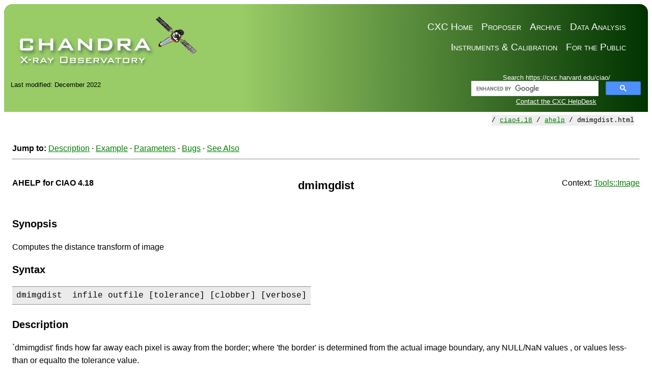

--- FILE ---
content_type: text/html
request_url: https://asc.harvard.edu/ciao/ahelp/dmimgdist.html
body_size: 73353
content:
<!DOCTYPE html>
<html lang="en-US">
<head>
<meta http-equiv="Content-Type" content="text/html; charset=UTF-8">
<title>Ahelp: dmimgdist - CIAO 4.18</title>
<link rel="canonical" href="https://cxc.cfa.harvard.edu/ciao/ahelp/dmimgdist.html">
<link rel="stylesheet" title="Default stylesheet for CIAO-related pages" href="/ciao4.18/ciao.css">
<link rel="stylesheet" title="Default stylesheet for CIAO-related pages" media="print" href="/ciao4.18/ciao.print.css">
<style>
/* highlight only the link to this page in the navbar */
.navbar a[href='dmimgdist.html'] {
  background: #CCCCCC;
}
</style>
<link rel="icon" href="/ciao4.18/favicon.ico">
<meta name="title" content="Ahelp: dmimgdist - CIAO 4.18">
<meta name="creator" content="SAO-HEA">
<meta name="date" content="2025-12-16">
<meta name="subject" content="The CIAO software package for analyzing data from X-ray telescopes, including the Chandra X-ray telescope.">
<meta name="description" content="The CIAO software package for analyzing data from X-ray telescopes, including the Chandra X-ray telescope.">
<meta name="keywords" content="SI,Smithsonian,Smithsonian Institute">
<meta name="keywords" content="CfA,SAO,Harvard-Smithsonian,Center for Astrophysics">
<meta name="keywords" content="HEA,HEAD,High Energy Astrophysics Division">
<style>html { display: none; }</style>
<script>
if (self == top) {
  document.documentElement.style.display = 'block';
} else {
  top.location = self.location;
}
</script>
</head>
<body class="withnavbar">

<!-- THIS FILE IS CREATED AUTOMATICALLY - DO NOT EDIT MANUALLY -->
<!-- SEE: /data/da/Docs/ciaoweb/ciao418/ahelp/dmimgdist.xml -->

<header><nav>
<!-- START OF SmartSource Data Collector TAG -->
<!-- Copyright (c) 1996-2013 Webtrends Inc.  All rights reserved. -->
<!-- Version: 9.4.0 -->
<!-- Tag Builder Version: 4.1  -->
<!-- Created: 5/31/2013 5:43:55 PM -->
<script src="/scripts/webtrends.js" type="text/javascript"></script>
<!-- ----------------------------------------------------------------------------------- -->
<!-- Warning: The two script blocks below must remain inline. Moving them to an external -->
<!-- JavaScript include file can cause serious problems with cross-domain tracking.      -->
<!-- ----------------------------------------------------------------------------------- -->
<script type="text/javascript">
//<![CDATA[
var _tag=new WebTrends();
_tag.dcsGetId();
//]]>
</script>
<script type="text/javascript">
//<![CDATA[
_tag.dcsCustom=function(){
// Add custom parameters here.
//_tag.DCSext.param_name=param_value;
}
_tag.dcsCollect();
//]]>
</script>
<noscript>
<div><img alt="DCSIMG" id="DCSIMG" width="1" height="1" src="//logs1.smithsonian.museum/dcscdsyh8bdzpxna72mrneyep_4s6j/njs.gif?dcsuri=/nojavascript&amp;WT.js=No&amp;WT.tv=9.4.0&amp;dcssip=www.cxc.cfa.harvard.edu"/></div>
</noscript>
<!-- END OF SmartSource Data Collector TAG -->

<div id="cxcheader">
	
  <div id="cxcheaderleft">
       <a href="/index.html"> <img style="min-width: 100%" id="spacecraft"
	src="/incl/withoutrays.png" alt="Chandra X-Ray Observatory
	(CXC)"></a>
  </div>
  <div id="cxcheaderright">
	  <ul>
   	      <li><a href="/ciao/">Data Analysis</a></li>   
	      <li><a  href="/cda/">Archive</a></li>          
	      <li><a  href="/proposer/">Proposer</a></li>    
	      <li><a href="/index.html">CXC Home</a></li>  
	  </ul>              

	  <ul>
               <li><a href="https://chandra.harvard.edu/">For the Public</a></li>
	       <li><a href="/cal/">Instruments & Calibration</a></li>
	  </ul>        

  </div>
</div>



</nav><div class="topbarcontainer">
<div class="topbar">
<div class="searchbar">
<script>
  (function() {
    var cx = '010635440115680569175:1jclp6ypaz8';
    var gcse = document.createElement('script');
    gcse.type = 'text/javascript';
    gcse.async = true;
    gcse.src = (document.location.protocol == 'https:' ? 'https:' : 'http:') +
        '//www.google.com/cse/cse.js?cx=' + cx;
    var s = document.getElementsByTagName('script')[0];
    s.parentNode.insertBefore(gcse, s);
  })();
</script>

<span class="searchbar">
  Search https://cxc.harvard.edu/ciao/
</span>
<div class="gcse-searchbox-only"></div>
<span class="searchbar">
  <a href="/help">Contact the CXC HelpDesk</a>
</span>

</div>

</div>
<div class="topbar">
<div class="lastmodbar">Last modified: December 2022</div>
<br class="hideme"><div class="urlbar">URL: https://cxc.cfa.harvard.edu/ciao/ahelp/dmimgdist.html</div>
</div>
</div></header><main id="content"><div class="breadcrumbs breadcrumbs-top">/ <a href='../'>ciao4.18</a> / <a href='.'>ahelp</a> / dmimgdist.html</div>
<div class="wrap">
<div class="noprint">
<div class="jumpto">
<strong>Jump to:</strong> <a title="Jump to the description" href="#description">Description</a> · <a title="Jump to the Example section" href="#examples">Example</a> · <a title="Jump to the parameter description" href="#ptable">Parameters</a> · <a title="Jump to the Bugs section" href="#bugs">Bugs</a> · <a title="Jump to the 'See Also' section" href="#seealso">See Also</a>
</div>
<hr>
<br>
</div>
<div class="ahelpheader">
<div class="firstcol"><strong>AHELP for CIAO 4.18</strong></div>
<div class="centercol"><h1 class="ahelp">dmimgdist</h1></div>
<div class="lastcol">
	Context: <a title="Jump to context list of Ahelp pages" href="index_context.html#Tools::Image">Tools::Image</a>
</div>
</div>
<br><h2 id="synopsis">Synopsis</h2>
<p>
   Computes the distance transform of image
   </p>
<div class="ahelpsyntax">
<h2 id="syntax">Syntax</h2>
<pre class="highlight">
dmimgdist  infile outfile [tolerance] [clobber] [verbose]</pre>
</div>
<h2 id="description">Description</h2>
      <p>
         `dmimgdist' finds how far away each pixel is away from the border; where
        'the border' is determined from the actual image boundary, any
        NULL/NaN values , or values less-than or equalto the tolerance value.
      </p>
   <hr class="midsep">
<h2 id="examples">Example</h2>
<div class="ahelpsyntax"><pre class="highlight">
dmimgdist img.fits dist.fits tol=0</pre></div>
            <p>
                  computes the distance from the edge of the image, any null/nan
                  pixels, and pixels below or equal to 0.
            </p>
         <hr class="midsep">
<h2 id="ptable">Parameters</h2>
<table class="ciaotable">
<thead><tr>
<th>name</th>
<th>type</th>
<th>ftype</th>
<th>def</th>
<th>min</th>
<th>max</th>
<th>reqd</th>
</tr></thead>
<tbody>
<tr>
<td><a title="Jump to parameter description" href="#plist.infile">infile</a></td>
<td>file</td>
<td>input</td>
<td> </td>
<td> </td>
<td> </td>
<td>yes</td>
</tr>
<tr>
<td><a title="Jump to parameter description" href="#plist.outfile">outfile</a></td>
<td>file</td>
<td>output</td>
<td> </td>
<td> </td>
<td> </td>
<td>yes</td>
</tr>
<tr>
<td><a title="Jump to parameter description" href="#plist.tolerance">tolerance</a></td>
<td>real</td>
<td> </td>
<td> </td>
<td> </td>
<td> </td>
<td> </td>
</tr>
<tr>
<td><a title="Jump to parameter description" href="#plist.clobber">clobber</a></td>
<td>boolean</td>
<td> </td>
<td>no</td>
<td> </td>
<td> </td>
<td> </td>
</tr>
<tr>
<td><a title="Jump to parameter description" href="#plist.verbose">verbose</a></td>
<td>integer</td>
<td> </td>
<td>0</td>
<td>0</td>
<td>5</td>
<td> </td>
</tr>
</tbody>
</table>
<br><h2 id="plist">Detailed Parameter Descriptions</h2>
<h4 id="plist.infile">Parameter=infile<span class="plist"> (file required filetype=input)</span>
</h4>
<p class="ahelpsynopsis"><em>
Input image
         </em></p>
<h4 id="plist.outfile">Parameter=outfile<span class="plist"> (file required filetype=output)</span>
</h4>
<p class="ahelpsynopsis"><em>
Output image
         </em></p>
            <p>
The image represents the distance to the edge
            </p>
         <h4 id="plist.tolerance">Parameter=tolerance<span class="plist"> (real)</span>
</h4>
<p class="ahelpsynopsis"><em>
  Value below which to consider background
         </em></p>
            <p>
   the distance to pixels above this tolerance are computed
            </p>
         <h4 id="plist.clobber">Parameter=clobber<span class="plist"> (boolean default=no)</span>
</h4>
<p class="ahelpsynopsis"><em>

        Remove output if it exists?
    
</em></p>
<p>

        Used to specify whether or not to clobber existing file that
        has the same name as the specified output file
         
</p>

<h4 id="plist.verbose">Parameter=verbose<span class="plist"> (integer default=0 min=0 max=5)</span>
</h4>
<p class="ahelpsynopsis"><em>

        The tool chatter level
    
</em></p>
<p>

        Verbose can be from 0 to 5, generating different amounts
        of debugging output.
         
</p>

<hr class="midsep">
<h2 id="bugs">Bugs</h2>
<p>There are no known bugs for this tool.</p>
<h2 id="seealso">See Also</h2>
<dl>
<dt><em>concept</em></dt>
<dd>
<a href="/ciao/ahelp/subspace.html" title="Ahelp: Describes the filtering applied to a file">subspace</a>
</dd>
<dt><em>dm</em></dt>
<dd>
<a href="/ciao/ahelp/dmfiltering.html" title="Ahelp: Filtering tables and images with the Data Model">dmfiltering</a>,
<a href="/ciao/ahelp/dmmasks.html" title="Ahelp: CIAO mask filtering syntax">dmmasks</a>,
<a href="/ciao/ahelp/dmregions.html" title="Ahelp: CIAO region filtering syntax">dmregions</a>
</dd>
<dt><em>tools::aspect</em></dt>
<dd>
<a href="/ciao/ahelp/dither_region.html" title="Ahelp: Compute fraction of region area that covers chips">dither_region</a>
</dd>
<dt><em>tools::core</em></dt>
<dd>
<a href="/ciao/ahelp/dmappend.html" title="Ahelp: Append multiple blocks/extensions to an existing output file.">dmappend</a>
</dd>
<dt><em>tools::detect</em></dt>
<dd>
<a href="/ciao/ahelp/get_src_region.html" title="Ahelp: Outputs regions that have counts higher than background">get_src_region</a>
</dd>
<dt><em>tools::gratings</em></dt>
<dd>
<a href="/ciao/ahelp/tg_create_mask.html" title="Ahelp: Create a region file to define spectrum sky boundaries">tg_create_mask</a>
</dd>
<dt><em>tools::image</em></dt>
<dd>
<a href="/ciao/ahelp/centroid_map.html" title="Ahelp: Adaptively bin an image using centroid map algorithm">centroid_map</a>,
<a href="/ciao/ahelp/dmfilth.html" title="Ahelp: Replace pixel values in source regions of an image with values interpolated from surrounding background regions">dmfilth</a>,
<a href="/ciao/ahelp/dmimg2jpg.html" title="Ahelp: Make a color JPEG image (or EPS) from three image files">dmimg2jpg</a>,
<a href="/ciao/ahelp/dmimgadapt.html" title="Ahelp: Adaptively smoothes an image based on number of counts">dmimgadapt</a>,
<a href="/ciao/ahelp/dmimgblob.html" title="Ahelp: Identifies groups of pixels above/below threshold">dmimgblob</a>,
<a href="/ciao/ahelp/dmimgcalc.html" title="Ahelp: Perform arithmetic on images">dmimgcalc</a>,
<a href="/ciao/ahelp/dmimgfilt.html" title="Ahelp: Performs various non-linear image filtering techniques.">dmimgfilt</a>,
<a href="/ciao/ahelp/dmimghist.html" title="Ahelp: Create a histogram of the pixel values in a 2-D image">dmimghist</a>,
<a href="/ciao/ahelp/dmimgpick.html" title="Ahelp: Maps image values to rows in a table">dmimgpick</a>,
<a href="/ciao/ahelp/dmimgpm.html" title="Ahelp: Compute a low frequency spatial (modified poisson mean) background map">dmimgpm</a>,
<a href="/ciao/ahelp/dmimgproject.html" title="Ahelp: Project image along axis">dmimgproject</a>,
<a href="/ciao/ahelp/dmimgreproject.html" title="Ahelp: Replicates table value along axis of image">dmimgreproject</a>,
<a href="/ciao/ahelp/dmimgthresh.html" title="Ahelp: Set low (or high) intensity or exposure regions of an image to a constant value.">dmimgthresh</a>,
<a href="/ciao/ahelp/dmmaskbin.html" title="Ahelp: Bins an image based on input mask">dmmaskbin</a>,
<a href="/ciao/ahelp/dmmaskfill.html" title="Ahelp: Replaces mask values with those found in lookup table">dmmaskfill</a>,
<a href="/ciao/ahelp/dmnautilus.html" title="Ahelp: Perform a quad-tree adaptive binning on 2D images">dmnautilus</a>,
<a href="/ciao/ahelp/dmradar.html" title="Ahelp: Perform polar quad-tree adaptive binning on 2D images">dmradar</a>,
<a href="/ciao/ahelp/dmregrid.html" title="Ahelp: Rebin a stack of 2-dimensional images.">dmregrid</a>,
<a href="/ciao/ahelp/dmregrid2.html" title="Ahelp: shift, rotate, scale images">dmregrid2</a>,
<a href="/ciao/ahelp/energy_hue_map.html" title="Ahelp: Creates a true color image using median-energy map and counts image.">energy_hue_map</a>,
<a href="/ciao/ahelp/evalpos.html" title="Ahelp: Get image values at a specified (RA,DEC)">evalpos</a>,
<a href="/ciao/ahelp/hexgrid.html" title="Ahelp: Create a regular hexagonal grid and apply to input image">hexgrid</a>,
<a href="/ciao/ahelp/map2reg.html" title="Ahelp: Convert a map file into a region file.">map2reg</a>,
<a href="/ciao/ahelp/merge_too_small.html" title="Ahelp: Adjust input map file to meet some minimum criteria">merge_too_small</a>,
<a href="/ciao/ahelp/mkregmap.html" title="Ahelp: Create map from stack of input regions.">mkregmap</a>,
<a href="/ciao/ahelp/pathfinder.html" title="Ahelp: Group pixels by steepest gradient ascent to local maximum">pathfinder</a>,
<a href="/ciao/ahelp/vtbin.html" title="Ahelp: Create adaptive bin image using Voronoi Tessellation">vtbin</a>
</dd>
<dt><em>tools::region</em></dt>
<dd>
<a href="/ciao/ahelp/bkg_fixed_counts.html" title="Ahelp: Create a background region with a fixed number of counts">bkg_fixed_counts</a>,
<a href="/ciao/ahelp/convert_ds9_region_to_ciao_stack.html" title="Ahelp: Convert ds9 region file containing special shapes to CIAO stack.">convert_ds9_region_to_ciao_stack</a>,
<a href="/ciao/ahelp/dmcontour.html" title="Ahelp: Make contour regions from a 2-D image">dmcontour</a>,
<a href="/ciao/ahelp/dmellipse.html" title="Ahelp: Finds ellipse for specified fraction">dmellipse</a>,
<a href="/ciao/ahelp/dmgroupreg.html" title="Ahelp: Translates DS9 regions and groups to CIAO format.">dmgroupreg</a>,
<a href="/ciao/ahelp/dmimghull.html" title="Ahelp: Create convex polygon around pixels in an image">dmimghull</a>,
<a href="/ciao/ahelp/dmimglasso.html" title="Ahelp: Draw region around point with similar values">dmimglasso</a>,
<a href="/ciao/ahelp/dmmakereg.html" title="Ahelp: Convert the format of a region file (swap between ASCII and CXC FITS)">dmmakereg</a>,
<a href="/ciao/ahelp/psf_contour.html" title="Ahelp: Create a source region file from a simulated PSF">psf_contour</a>,
<a href="/ciao/ahelp/rank_roi.html" title="Ahelp: Assign overlapping region area to highest ranking source.">rank_roi</a>,
<a href="/ciao/ahelp/regphystocel.html" title="Ahelp: Convert regions in physical coordinates to ds9 format regions in celestial (fk5) coordinates.">regphystocel</a>,
<a href="/ciao/ahelp/roi.html" title="Ahelp: Generates source and background regions from source list">roi</a>,
<a href="/ciao/ahelp/splitroi.html" title="Ahelp: Convert the output of roi into a format usable by dmfilth">splitroi</a>
</dd>
<dt><em>tools::response</em></dt>
<dd>
<a href="/ciao/ahelp/mean_energy_map.html" title="Ahelp: Creates an image whose pixels are the mean energy of the events">mean_energy_map</a>,
<a href="/ciao/ahelp/pileup_map.html" title="Ahelp: Compute image that gives indication of pileup.">pileup_map</a>
</dd>
<dt><em>tools::statistics</em></dt>
<dd>
<a href="/ciao/ahelp/dmstat.html" title="Ahelp: Compute statistics for images and columns in tables.">dmstat</a>,
<a href="/ciao/ahelp/imgmoment.html" title="Ahelp: Computes image moments (sum, mean, size, angle, etc).">imgmoment</a>,
<a href="/ciao/ahelp/statmap.html" title="Ahelp: Compute simple statistics for events in each map region.">statmap</a>
</dd>
</dl>
</div>
<div class="breadcrumbs breadcrumbs-bottom">/ <a href='../'>ciao4.18</a> / <a href='.'>ahelp</a> / dmimgdist.html</div></main><aside id="navbar"><div id="navtext" class="wrap">
<!--htdig_noindex-->
<div>
<p class="navimage"><a href="/ciao4.18/"><img alt="[CIAO Logo]" src="../imgs/ciao_logo_navbar.gif"></a></p><div class="navqlink">
<a href="index.html" class="heading" title="Main Ahelp page">Help pages (AHELP)</a></div><div class="navqlink">
<a href="index_alphabet.html" class="heading" title="Ahelp pages listed in alphabetical order">List by alphabet</a></div><div class="navqlink">
<a href="index_context.html" class="heading" title="Ahelp pages listed by context">List by context</a></div><dl><dt><span class="heading">Jump to:</span></dt><dd>
<a href="#navbar-A" title="Jump to the letter A">A</a> 
<a href="#navbar-B" title="Jump to the letter B">B</a> 
<a href="#navbar-C" title="Jump to the letter C">C</a> 
<a href="#navbar-D" title="Jump to the letter D">D</a> 
<a href="#navbar-E" title="Jump to the letter E">E</a> 
<a href="#navbar-F" title="Jump to the letter F">F</a> 
<a href="#navbar-G" title="Jump to the letter G">G</a> 
<a href="#navbar-H" title="Jump to the letter H">H</a> 
<a href="#navbar-I" title="Jump to the letter I">I</a> 
<a href="#navbar-K" title="Jump to the letter K">K</a> 
<a href="#navbar-L" title="Jump to the letter L">L</a> 
<a href="#navbar-M" title="Jump to the letter M">M</a> 
<a href="#navbar-O" title="Jump to the letter O">O</a> 
<a href="#navbar-P" title="Jump to the letter P">P</a> 
<a href="#navbar-R" title="Jump to the letter R">R</a> 
<a href="#navbar-S" title="Jump to the letter S">S</a> 
<a href="#navbar-T" title="Jump to the letter T">T</a> 
<a href="#navbar-V" title="Jump to the letter V">V</a> 
<a href="#navbar-W" title="Jump to the letter W">W</a> </dd></dl><dl><dt id="navbar-A"><a class="heading">A</a></dt><dd>
<a href="acisreadcorr.html" title="Ahelp (tools::acis): Flag and relocate out-of-time CCD events">acisreadcorr</a><br>
<a href="acis_bkgrnd_lookup.html" title="Ahelp (tools::background): Find the matching ACIS &quot;blank-sky&quot; dataset for an observation">acis_bkgrnd_lookup</a><br>
<a href="acis_build_badpix.html" title="Ahelp (tools::acis): Create an observation-specific bad-pixel file">acis_build_badpix</a><br>
<a href="acis_check_pha_range.html" title="Ahelp (tools::acis): Compute approximate energy range for on-orbit PHA filter.">acis_check_pha_range</a><br>
<a href="acis_clear_status_bits.html" title="Ahelp (tools::acis): Clear (set to 0) ACIS status bits before reprocessing with acis_process_events">acis_clear_status_bits</a><br>
<a href="acis_detect_afterglow.html" title="Ahelp (tools::acis): Identify and flag cosmic ray afterglows">acis_detect_afterglow</a><br>
<a href="acis_fef_lookup.html" title="Ahelp (tools::response): Find the FITS Embedded Function file for use by mkrmf">acis_fef_lookup</a><br>
<a href="acis_find_afterglow.html" title="Ahelp (tools::acis): Identify cosmic-ray afterglows and hot pixels for TIMED mode observations">acis_find_afterglow</a><br>
<a href="acis_process_events.html" title="Ahelp (tools::acis): Produce or update the time, coordinate, pulse-height, grade, and status information in ACIS event files">acis_process_events</a><br>
<a href="acis_set_ardlib.html" title="Ahelp (tools::response): Sets the bad pixel parameters of the ardlib file to the given file">acis_set_ardlib</a><br>
<a href="acis_split_evt_by_fptemp.html" title="Ahelp (tools::acis): Filters input event file based on time spent in calibrated focal plane temperature ranges.">acis_split_evt_by_fptemp</a><br>
<a href="acis_streak_map.html" title="Ahelp (tools::acis): Generate high frequency background maps (streakmaps) which identify ACIS streaks caused when bright source photons are applied to the wrong pixel during readout.">acis_streak_map</a><br>
<a href="aconvolve.html" title="Ahelp (tools::image): Convolve an N-dimensional image with a kernel">aconvolve</a><br>
<a href="acrosscorr.html" title="Ahelp (tools::image): Cross-correlate two N-dimensional images or autocorrelate an image">acrosscorr</a><br>
<a href="addresp.html" title="Ahelp (tools::response): Add multiple RMFs, weighted by ARFs and exposures; add mutiple ARFs, weighted by exposures.">addresp</a><br>
<a href="add_colvals.html" title="Ahelp (contrib): Add a column to a crate given a name and array of values">add_colvals</a><br>
<a href="add_col.html" title="Ahelp (crates): Add a column to a crate.">add_col</a><br>
<a href="add_crate.html" title="Ahelp (crates): Add a crate to a dataset.">add_crate</a><br>
<a href="add_key.html" title="Ahelp (crates): Add a keyword to a crate given a CrateKey object.">add_key</a><br>
<a href="add_piximg.html" title="Ahelp (crates): Add an image to a crate.">add_piximg</a><br>
<a href="ahelp.html" title="Ahelp (ahelp): Access the CIAO help documentation.">ahelp</a><br>
<a href="aplimits.html" title="Ahelp (tools::statistics): Compute upper limits for the detection of a source, using data obtained from background apertures in event lists, images, and exposure maps.">aplimits</a><br>
<a href="apowerspectrum.html" title="Ahelp (tools::image): Compute the power spectrum of an N-dimensional input array, or from two columns (independent/dependent variable) in an input file">apowerspectrum</a><br>
<a href="apply_fov_limits.html" title="Ahelp (tools::utilities): Create an image that matches the FOV file for the observation">apply_fov_limits</a><br>
<a href="apply_transform.html" title="Ahelp (transform): Apply a transform to the given data.">apply_transform</a><br>
<a href="aprates.html" title="Ahelp (tools::statistics): Compute net counts, rate, and/or flux, plus credible intervals, for a point source, using data obtained from source and background apertures in event lists, images, and exposure maps.">aprates</a><br>
<a href="ardlib.html" title="Ahelp (calibration): Analysis Reference Data Library">ardlib</a><br>
<a href="arestore.html" title="Ahelp (tools::image): Restore image resolution using deconvolution techniques">arestore</a><br>
<a href="arfcorr.html" title="Ahelp (tools::response): Calculate a point source aperture correction, either as a single-energy image or as an energy-dependent correction to the ARF file.">arfcorr</a><br>
<a href="asphist.html" title="Ahelp (tools::aspect): Bin the aspect solution into a 3D histogram of duration vs pointing offset and roll offset.">asphist</a><br>
<a href="asp_offaxis_corr.html" title="Ahelp (tools::aspect): Applies off-axis boresight correction to an L1 Aspect solution file (ASPSOL).">asp_offaxis_corr</a><br>
<a href="autoname.html" title="Ahelp (concept): Autonaming is a feature available in various tools for automatically naming an output file based upon the name of an input file.">autoname</a><br>
<a href="axbary.html" title="Ahelp (tools::timing): Apply barycentric corrections to event times, GTIs, and header values.">axbary</a><br>&nbsp;<br></dd><dt id="navbar-B"><a class="heading">B</a></dt><dd>
<a href="bkg_fixed_counts.html" title="Ahelp (tools::region): Create a background region with a fixed number of counts">bkg_fixed_counts</a><br>
<a href="blanksky_image.html" title="Ahelp (tools::background): Create scaled background and background-subtracted images given an observation-specific blanksky background file and a reference image.">blanksky_image</a><br>
<a href="blanksky_sample.html" title="Ahelp (tools::background): Create a scaled background events file by using the scale factor calculated by and sampling the blanksky background file generated by the &quot;blanksky&quot; script for an observation.">blanksky_sample</a><br>
<a href="blanksky.html" title="Ahelp (tools::background): Tailor an unscaled blanksky background file to be compatible with a given events file; combining and reprojecting the necessary background files from the CalDB.">blanksky</a><br>&nbsp;<br></dd><dt id="navbar-C"><a class="heading">C</a></dt><dd>
<a href="caldb.html" title="Ahelp (calibration): CALibration DataBase (CALDB)">caldb</a><br>
<a href="calindex.html" title="Ahelp (tools::caldb): Create an index file or append data on an existing one of calibration database (CALDB) products.">calindex</a><br>
<a href="calmerge.html" title="Ahelp (tools::caldb): Merge index files of calibration database (CALDB) products.">calmerge</a><br>
<a href="calquiz.html" title="Ahelp (tools::caldb): Find calibration files in the CALDB">calquiz</a><br>
<a href="calvalid.html" title="Ahelp (tools::caldb): Validate index file of calibration database (CALDB) products.">calvalid</a><br>
<a href="cda_data.html" title="Ahelp (contrib): Download public data by ObsId from the Chandra archive (Python interface).">cda_data</a><br>
<a href="cda_search.html" title="Ahelp (contrib): Find publicly-available Chandra ObsIds from the Chandra archive (Python interface).">cda_search</a><br>
<a href="celldetect.html" title="Ahelp (tools::detect): Use a &quot;sliding cell&quot; to search for sources">celldetect</a><br>
<a href="centroid_map.html" title="Ahelp (tools::image): Adaptively bin an image using centroid map algorithm">centroid_map</a><br>
<a href="chandra_repro.html" title="Ahelp (tools::composite): Reprocess a Chandra dataset">chandra_repro</a><br>
<a href="check_caldb_version.html" title="Ahelp (contrib): Check whether the locally-installed version of the Chandra Calibration DataBase (CALDB) is up to date">check_caldb_version</a><br>
<a href="check_ciao_caldb.html" title="Ahelp (tools::utilities): A tool to test the installation of the CIAO Calibration Database (CALDB)">check_ciao_caldb</a><br>
<a href="check_ciao_version.html" title="Ahelp (tools::utilities): Check that the CIAO and CALDB installations are up to date.">check_ciao_version</a><br>
<a href="ciao-install.html" title="Ahelp (concept): Download and install CIAO, CALDB, MARX, and the contributed script files">ciao-install</a><br>
<a href="ciaorc.html" title="Ahelp (concept): (OBSOLETE) The .ciaorc file provides user-configuration options for CIAO">ciaorc</a><br>
<a href="ciao_caldb.html" title="Ahelp (contrib): Utility routines for the CIAO CALDB (CIAO contributed package).">ciao_caldb</a><br>
<a href="ciao_contrib.html" title="Ahelp (contrib): Useful Python routines for CIAO.">ciao_contrib</a><br>
<a href="ciao_proptools.html" title="Ahelp (contrib): Experimental interface to the Chandra proposal tools (CIAO contributed package).">ciao_proptools</a><br>
<a href="ciao_runtool.html" title="Ahelp (contrib): Run CIAO tools from Python as if they were functions (CIAO contributed package).">ciao_runtool</a><br>
<a href="ciao_smooth.html" title="Ahelp (contrib): Simple smoothing routines for 2D data">ciao_smooth</a><br>
<a href="ciao_stacklib.html" title="Ahelp (contrib): Support routines for using stacks in CIAO (CIAO contributed package).">ciao_stacklib</a><br>
<a href="ciao_utils.html" title="Ahelp (contrib): Utility routines for CIAO (CIAO contributed package).">ciao_utils</a><br>
<a href="ciao.html" title="Ahelp (concept): Chandra Interactive Analysis of Observations">ciao</a><br>
<a href="colden.html" title="Ahelp (proposaltools): COLDEN is an interactive program to evaluate the neutral hydrogen column density at a given direction on the sky">colden</a><br>
<a href="collect_chandra_dois.html" title="Ahelp (tools::utilities): A tool that scans a directory for Chandra data products and produces a list of data identifiers.">collect_chandra_dois</a><br>
<a href="color_color.html" title="Ahelp (tools::response): Creates a Color-Color diagram">color_color</a><br>
<a href="col_exists.html" title="Ahelp (crates): Determine if a column exists in a crate.">col_exists</a><br>
<a href="combine_grating_spectra.html" title="Ahelp (tools::composite): Combine Chandra gratings PHA files and their associated response files.">combine_grating_spectra</a><br>
<a href="combine_spectra.html" title="Ahelp (tools::composite): Combine PHA files and their associated response files.">combine_spectra</a><br>
<a href="convert_ds9_region_to_ciao_stack.html" title="Ahelp (tools::region): Convert ds9 region file containing special shapes to CIAO stack.">convert_ds9_region_to_ciao_stack</a><br>
<a href="convert_xspec_script.html" title="Ahelp (tools::utilities): Convert a XSPEC save file to Sherpa commands *experimental*">convert_xspec_script</a><br>
<a href="convert_xspec_user_model.html" title="Ahelp (tools::utilities): Compile a XSPEC user model for use in Sherpa *experimental*">convert_xspec_user_model</a><br>
<a href="coords_chandra.html" title="Ahelp (contrib): Utility routines for working with Chandra Coordinates">coords_chandra</a><br>
<a href="coords_format.html" title="Ahelp (contrib): Convert between string and numeric formats for Astronomical positions.">coords_format</a><br>
<a href="coords_gratings.html" title="Ahelp (contrib): Object to convert to/from Chandra grating coordinates.">coords_gratings</a><br>
<a href="coords_utils.html" title="Ahelp (contrib): Utility routines for working with Astronomical positions.">coords_utils</a><br>
<a href="coords.html" title="Ahelp (chandra): Coordinate systems used in Chandra analysis">coords</a><br>
<a href="copy_colvals.html" title="Ahelp (crates): Copy the column values from a crate.">copy_colvals</a><br>
<a href="copy_piximgvals.html" title="Ahelp (crates): Copy the image values from a crate.">copy_piximgvals</a><br>
<a href="copy_transform.html" title="Ahelp (transform): Copy the transform.">copy_transform</a><br>
<a href="correct_periscope_drift.html" title="Ahelp (tools::aspect): Correct a Chandra aspect solution for temporal drift calculated from a fit of the drift in the sky positions of the events in a supplied circle region.">correct_periscope_drift</a><br>
<a href="cratedataset.html" title="Ahelp (crates): The CrateDataset object is used to read and write files with multiple blocks.">cratedataset</a><br>
<a href="cratedata.html" title="Ahelp (crates): The CrateData object is used to store column or image data.">cratedata</a><br>
<a href="cratekey.html" title="Ahelp (crates): The CrateKey object is used to represent a header item (keyword and value) for a file.">cratekey</a><br>
<a href="crates_contrib.html" title="Ahelp (contrib): Contributed CIAO routines for Crates.">crates_contrib</a><br>
<a href="crates_images.html" title="Ahelp (contrib): Image-related routines for Crates (CIAO contributed package).">crates_images</a><br>
<a href="crates_utils.html" title="Ahelp (contrib): Utility routines for Crates (CIAO contributed package).">crates_utils</a><br>
<a href="crates.html" title="Ahelp (crates): Reading, writing, and changing ASCII and FITS files in Python">crates</a><br>
<a href="crate.html" title="Ahelp (crates): The TABLECrate and IMAGECrate objects represent a block in a file.">crate</a><br>
<a href="create_bkg_map.html" title="Ahelp (tools::background): Create a background map for ACIS and HRC from the event files.">create_bkg_map</a><br>
<a href="create_vector_column.html" title="Ahelp (crates): Create a vector column.">create_vector_column</a><br>
<a href="create_virtual_column.html" title="Ahelp (crates): Create a virtual column.">create_virtual_column</a><br>
<a href="csmooth.html" title="Ahelp (tools::image): Adaptively smooth a 2-D image">csmooth</a><br>&nbsp;<br></dd><dt id="navbar-D"><a class="heading">D</a></dt><dd>
<a href="dates.html" title="Ahelp (proposaltools): DATES is an interactive calendar and time conversion tool.">dates</a><br>
<a href="dax.html" title="Ahelp (tools::composite): Run CIAO tasks from the ds9 Analysis menu">dax</a><br>
<a href="deflare.html" title="Ahelp (tools::timing): deflare - remove flares from light curves using lc_clean or lc_sigma_clip">deflare</a><br>
<a href="delete_col.html" title="Ahelp (crates): Delete a column from a crate.">delete_col</a><br>
<a href="delete_key.html" title="Ahelp (crates): Delete a keyword from a crate.">delete_key</a><br>
<a href="delete_piximg.html" title="Ahelp (crates): Delete an image from a crate.">delete_piximg</a><br>
<a href="destreak.html" title="Ahelp (tools::acis): Remove streak events from ACIS data">destreak</a><br>
<a href="detilt.html" title="Ahelp (tools::gratings): Correct the time-dependent tilt of LETG/HRC-S spectra by adjusting TG_D.">detilt</a><br>
<a href="dewiggle.html" title="Ahelp (tools::gratings): Straighten LETG/HRC-S spectra by applying tg_d adjustments.">dewiggle</a><br>
<a href="dither_region.html" title="Ahelp (tools::aspect): Compute fraction of region area that covers chips">dither_region</a><br>
<a href="dmappend.html" title="Ahelp (tools::core): Append multiple blocks/extensions to an existing output file.">dmappend</a><br>
<a href="dmarfadd.html" title="Ahelp (tools::response): Add multiple grating ARF files together, weighting by exposure.">dmarfadd</a><br>
<a href="dmascii.html" title="Ahelp (dm): Using the Data Model with text files">dmascii</a><br>
<a href="dmbinning.html" title="Ahelp (dm): The CIAO binning syntax">dmbinning</a><br>
<a href="dmcontour.html" title="Ahelp (tools::region): Make contour regions from a 2-D image">dmcontour</a><br>
<a href="dmcoords.html" title="Ahelp (tools::coordinates): Convert between Chandra coordinate systems">dmcoords</a><br>
<a href="dmcopy.html" title="Ahelp (tools::core): Filter and bin tables and images.">dmcopy</a><br>
<a href="dmdiff.html" title="Ahelp (tools::core): Compare values in two files.">dmdiff</a><br>
<a href="dmellipse.html" title="Ahelp (tools::region): Finds ellipse for specified fraction">dmellipse</a><br>
<a href="dmextract.html" title="Ahelp (tools::core): Make a histogram table file (e.g. PHA file, lightcurve file) from a table column. Generate count histogram on supplied regions for a spatial table or image file.">dmextract</a><br>
<a href="dmfiltering.html" title="Ahelp (dm): Filtering tables and images with the Data Model">dmfiltering</a><br>
<a href="dmfilth.html" title="Ahelp (tools::image): Replace pixel values in source regions of an image with values interpolated from surrounding background regions">dmfilth</a><br>
<a href="dmgroupreg.html" title="Ahelp (tools::region): Translates DS9 regions and groups to CIAO format.">dmgroupreg</a><br>
<a href="dmgroup.html" title="Ahelp (tools::table): Group a specified column in a table with various options">dmgroup</a><br>
<a href="dmgti.html" title="Ahelp (tools::timing): Create a Good Time Interval from limits placed on time-based files (event and Mission Time Line files).">dmgti</a><br>
<a href="dmhedit.html" title="Ahelp (tools::header): Edit datamodel file headers">dmhedit</a><br>
<a href="dmhistory.html" title="Ahelp (tools::header): Extracts the tool history from the file header">dmhistory</a><br>
<a href="dmimg2jpg.html" title="Ahelp (tools::image): Make a color JPEG image (or EPS) from three image files">dmimg2jpg</a><br>
<a href="dmimgadapt.html" title="Ahelp (tools::image): Adaptively smoothes an image based on number of counts">dmimgadapt</a><br>
<a href="dmimgblob.html" title="Ahelp (tools::image): Identifies groups of pixels above/below threshold">dmimgblob</a><br>
<a href="dmimgcalc.html" title="Ahelp (tools::image): Perform arithmetic on images">dmimgcalc</a><br>
<a href="dmimgdist.html" title="Ahelp (tools::image): Computes the distance transform of image">dmimgdist</a><br>
<a href="dmimgfilt.html" title="Ahelp (tools::image): Performs various non-linear image filtering techniques.">dmimgfilt</a><br>
<a href="dmimghist.html" title="Ahelp (tools::image): Create a histogram of the pixel values in a 2-D image">dmimghist</a><br>
<a href="dmimghull.html" title="Ahelp (tools::region): Create convex polygon around pixels in an image">dmimghull</a><br>
<a href="dmimglasso.html" title="Ahelp (tools::region): Draw region around point with similar values">dmimglasso</a><br>
<a href="dmimgpick.html" title="Ahelp (tools::image): Maps image values to rows in a table">dmimgpick</a><br>
<a href="dmimgpm.html" title="Ahelp (tools::image): Compute a low frequency spatial (modified poisson mean) background map">dmimgpm</a><br>
<a href="dmimgproject.html" title="Ahelp (tools::image): Project image along axis">dmimgproject</a><br>
<a href="dmimgreproject.html" title="Ahelp (tools::image): Replicates table value along axis of image">dmimgreproject</a><br>
<a href="dmimgthresh.html" title="Ahelp (tools::image): Set low (or high) intensity or exposure regions of an image to a constant value.">dmimgthresh</a><br>
<a href="dmjoin.html" title="Ahelp (tools::table): Join two files whose sampling is different.">dmjoin</a><br>
<a href="dmkeypar.html" title="Ahelp (tools::header): Retrieve information about a keyword from an input file">dmkeypar</a><br>
<a href="dmlist.html" title="Ahelp (tools::core): List contents or structure of a file.">dmlist</a><br>
<a href="dmmakepar.html" title="Ahelp (tools::header): Write header keywords to a parameter file">dmmakepar</a><br>
<a href="dmmakereg.html" title="Ahelp (tools::region): Convert the format of a region file (swap between ASCII and CXC FITS)">dmmakereg</a><br>
<a href="dmmaskbin.html" title="Ahelp (tools::image): Bins an image based on input mask">dmmaskbin</a><br>
<a href="dmmaskfill.html" title="Ahelp (tools::image): Replaces mask values with those found in lookup table">dmmaskfill</a><br>
<a href="dmmasks.html" title="Ahelp (dm): CIAO mask filtering syntax">dmmasks</a><br>
<a href="dmtcalc_expressions.html" title="Ahelp (concept): Syntax used for writing mathematical operations in dmtcalc, dmimgcalc, and dmgti">dmmath</a><br>
<a href="dmmerge.html" title="Ahelp (tools::table): Merge two or more compatible tables (e.g. event files) into one.">dmmerge</a><br>
<a href="dmnautilus.html" title="Ahelp (tools::image): Perform a quad-tree adaptive binning on 2D images">dmnautilus</a><br>
<a href="dmopt.html" title="Ahelp (dm): Controlling Data Model internal options">dmopt</a><br>
<a href="dmpaste.html" title="Ahelp (tools::table): Add new columns to a table.">dmpaste</a><br>
<a href="dmradar.html" title="Ahelp (tools::image): Perform polar quad-tree adaptive binning on 2D images">dmradar</a><br>
<a href="dmreadpar.html" title="Ahelp (tools::header): Create header keywords from a parameter file">dmreadpar</a><br>
<a href="dmregions.html" title="Ahelp (dm): CIAO region filtering syntax">dmregions</a><br>
<a href="dmregrid2.html" title="Ahelp (tools::image): shift, rotate, scale images">dmregrid2</a><br>
<a href="dmregrid.html" title="Ahelp (tools::image): Rebin a stack of 2-dimensional images.">dmregrid</a><br>
<a href="dmsort.html" title="Ahelp (tools::table): Sort a table.">dmsort</a><br>
<a href="dmstat.html" title="Ahelp (tools::statistics): Compute statistics for images and columns in tables.">dmstat</a><br>
<a href="dmtabfilt.html" title="Ahelp (tools::table): Apply non-linear filters to columns in table">dmtabfilt</a><br>
<a href="dmtcalc.html" title="Ahelp (tools::table): Modify and create columns in a table">dmtcalc</a><br>
<a href="dmtype2split.html" title="Ahelp (tools::table): Split up an array column into multiple files (e.g. PHA type 2 to PHA type 1).">dmtype2split</a><br>
<a href="dm.html" title="Ahelp (dm): CIAO Data Model: syntax for filtering and binning files">dm</a><br>
<a href="download_chandra_obsid.html" title="Ahelp (tools::download): Download public data by ObsId from the Chandra archive.">download_chandra_obsid</a><br>
<a href="download_obsid_caldb.html" title="Ahelp (tools::download): Download the CALDB files required to analyze an OBS_ID">download_obsid_caldb</a><br>&nbsp;<br></dd><dt id="navbar-E"><a class="heading">E</a></dt><dd>
<a href="ecf_calc.html" title="Ahelp (tools::response): Obtain the encircled counts fraction of an object as a function of radius.">ecf_calc</a><br>
<a href="eff2evt.html" title="Ahelp (tools::response): Compute the flux and look up the QE & effective area for event positions">eff2evt</a><br>
<a href="energy_hue_map.html" title="Ahelp (tools::image): Creates a true color image using median-energy map and counts image.">energy_hue_map</a><br>
<a href="evalpos.html" title="Ahelp (tools::image): Get image values at a specified (RA,DEC)">evalpos</a><br>
<a href="eventdef.html" title="Ahelp (chandra): Column definition in Chandra event files">eventdef</a><br>&nbsp;<br></dd><dt id="navbar-F"><a class="heading">F</a></dt><dd>
<a href="find_chandra_obsid.html" title="Ahelp (tools::download): Find, and optionally download, publicly-available Chandra ObsIds from the Chandra archive.">find_chandra_obsid</a><br>
<a href="find_mono_energy.html" title="Ahelp (tools::response): Compute monochromatic for energy band given input spectrum and responses.">find_mono_energy</a><br>
<a href="fine_astro.html" title="Ahelp (tools::coordinates): Automate the steps to apply a fine astrometric correction">fine_astro</a><br>
<a href="fluximage.html" title="Ahelp (tools::composite): Create exposure-corrected images and exposure maps for an observation.">fluximage</a><br>
<a href="flux_obs.html" title="Ahelp (tools::composite): Combine reprojected observations to create an exposure-corrected image.">flux_obs</a><br>
<a href="FOVFiles.html" title="Ahelp (contrib): Check which FOV files contains the specified RA,Dec location.">FOVFiles</a><br>
<a href="fullgarf.html" title="Ahelp (tools::response): Create a grating ARF for a particular order and grating for a given observation.">fullgarf</a><br>&nbsp;<br></dd><dt id="navbar-G"><a class="heading">G</a></dt><dd>
<a href="get_axis_transform.html" title="Ahelp (crates): Return the axis transform from an IMAGECrate.">get_axis_transform</a><br>
<a href="get_caldb.html" title="Ahelp (contrib): Access various information about the Chandra Calibration DataBase (CALDB)">get_caldb</a><br>
<a href="get_colvals.html" title="Ahelp (crates): Get the column values from a crate.">get_colvals</a><br>
<a href="get_col_names.html" title="Ahelp (crates): Return an array of the column names in a crate.">get_col_names</a><br>
<a href="get_col.html" title="Ahelp (crates): Return a CrateData object of a column from a crate.">get_col</a><br>
<a href="get_crate_item_type.html" title="Ahelp (crates): Return the type of the crate item as a string.">get_crate_item_type</a><br>
<a href="get_crate_type.html" title="Ahelp (crates): Return the type of the crate as a string.">get_crate_type</a><br>
<a href="get_crate.html" title="Ahelp (crates): Get a crate from a dataset.">get_crate</a><br>
<a href="get_dither_parameters.html" title="Ahelp (tools::aspect): Determine the approximate dither period and amplitude used during an observation.">get_dither_parameters</a><br>
<a href="get_fov_limits.html" title="Ahelp (tools::utilities): Find the region (bounding box) covered by a FOV file in sky coordinates">get_fov_limits</a><br>
<a href="get_keyval.html" title="Ahelp (crates): Return the value of a keyword in a crate.">get_keyval</a><br>
<a href="get_key_names.html" title="Ahelp (crates): Return an array of the keywords in a crate.">get_key_names</a><br>
<a href="get_key.html" title="Ahelp (crates): Return a CrateKey object of a keyword from a crate.">get_key</a><br>
<a href="get_number_cols.html" title="Ahelp (crates): Return the number of columns in a crate.">get_number_cols</a><br>
<a href="get_number_rows.html" title="Ahelp (crates): Return the number of rows in a crate.">get_number_rows</a><br>
<a href="get_piximgvals.html" title="Ahelp (crates): Get the pixel values from an image crate.">get_piximgvals</a><br>
<a href="get_piximg_shape.html" title="Ahelp (crates): Get the dimensions of the image stored in the IMAGECrate.">get_piximg_shape</a><br>
<a href="get_piximg.html" title="Ahelp (crates): Return a CrateData object of an image from a crate.">get_piximg</a><br>
<a href="get_sky_limits.html" title="Ahelp (tools::utilities): Find the region covered by an image in sky coordinates">get_sky_limits</a><br>
<a href="get_src_region.html" title="Ahelp (tools::detect): Outputs regions that have counts higher than background">get_src_region</a><br>
<a href="get_transform_matrix.html" title="Ahelp (crates): Extract the transform matrix from a crate.">get_transform_matrix</a><br>
<a href="get_transform_type.html" title="Ahelp (transform): Return the flavor of the input Transform object.">get_transform_type</a><br>
<a href="get_transform.html" title="Ahelp (crates): Extract the coordinate transform from a crate.">get_transform</a><br>
<a href="glvary.html" title="Ahelp (tools::timing): Search for variability using Gregory-Loredo algorithm.">glvary</a><br>
<a href="group.html" title="Ahelp (group): Provides the Python interface to the CXC grouping library">group (group)</a><br>
<a href="grpadaptivesnr.html" title="Ahelp (group): Adaptively group an array by signal to noise.">grpAdaptiveSnr</a><br>
<a href="grpadaptive.html" title="Ahelp (group): Group an array by the number of counts per group using an adaptive scheme.">grpAdaptive</a><br>
<a href="grpbinfile.html" title="Ahelp (group): Group an array using the grouping applied to another dataset.">grpBinFile</a><br>
<a href="grpbinwidth.html" title="Ahelp (group): Group an array into a set of equal-width groups (by group width).">grpBinWidth</a><br>
<a href="grpbin.html" title="Ahelp (group): Group an array using low and high boundaries.">grpBin</a><br>
<a href="grpgetchanspergroup.html" title="Ahelp (group): Calculate the number of channels (elements) in each group.">grpGetChansPerGroup</a><br>
<a href="grpgetgroupsum.html" title="Ahelp (group): Apply the supplied grouping to an array.">grpGetGroupSum</a><br>
<a href="grpgetgrpnum.html" title="Ahelp (group): Calculate the group number for each element in the array.">grpGetGrpNum</a><br>
<a href="grpmaxslope.html" title="Ahelp (group): Group an array so that its absolute gradient is above a user-defined limit.">grpMaxSlope</a><br>
<a href="grpminslope.html" title="Ahelp (group): Group an array so that its absolute gradient is below a user-defined limit.">grpMinSlope</a><br>
<a href="grpnumbins.html" title="Ahelp (group): Group an array into a set of equal-width groups (by number of groups).">grpNumBins</a><br>
<a href="grpnumcounts.html" title="Ahelp (group): Group an array by the number of counts per group.">grpNumCounts</a><br>
<a href="grpsnr.html" title="Ahelp (group): Group an array by signal to noise.">grpSnr</a><br>
<a href="gti_align.html" title="Ahelp (tools::timing): Align GTI to ACIS exposure times">gti_align</a><br>&nbsp;<br></dd><dt id="navbar-H"><a class="heading">H</a></dt><dd>
<a href="hexgrid.html" title="Ahelp (tools::image): Create a regular hexagonal grid and apply to input image">hexgrid</a><br>
<a href="history.html" title="Ahelp (concept): A record of the tools that were run, along with the parameter settings, on a file.">history</a><br>
<a href="hrc_bkgrnd_lookup.html" title="Ahelp (tools::background): Find the matching HRC &quot;blank-sky&quot; dataset (event file or spectrum) for an observation">hrc_bkgrnd_lookup</a><br>
<a href="hrc_build_badpix.html" title="Ahelp (tools::hrc): Create observation-specific bad pixel file for HRC">hrc_build_badpix</a><br>
<a href="hrc_dtfstats.html" title="Ahelp (tools::hrc): Calculate statistics from hrc_calc_dead_time and a GTI">hrc_dtfstats</a><br>
<a href="hrc_process_events.html" title="Ahelp (tools::hrc): Correct HRC event positions, times, PHA, etc.">hrc_process_events</a><br>&nbsp;<br></dd><dt id="navbar-I"><a class="heading">I</a></dt><dd>
<a href="identify_name.html" title="Ahelp (contrib): Find the position of an astronomical object using NED or CDS.">identify_name</a><br>
<a href="imextent.html" title="Ahelp (contrib): Create a linear 2D transformation for the axes of an image">imextent</a><br>
<a href="imgmoment.html" title="Ahelp (tools::statistics): Computes image moments (sum, mean, size, angle, etc).">imgmoment</a><br>
<a href="install_marx.html" title="Ahelp (tools::download): Automatically download and install MARX">install_marx</a><br>
<a href="is_pha.html" title="Ahelp (crates): Determine if the crate dataset contains a PHA file and its type.">is_pha</a><br>
<a href="is_rmf.html" title="Ahelp (crates): Determine if the crate dataset contains an RMF.">is_rmf</a><br>
<a href="is_virtual.html" title="Ahelp (crates): Determine if the input column from the crate is a virtual column.">is_virtual</a><br>&nbsp;<br></dd><dt id="navbar-K"><a class="heading">K</a></dt><dd>
<a href="key_exists.html" title="Ahelp (crates): Determine if the keyword exists in the crate.">key_exists</a><br>&nbsp;<br></dd><dt id="navbar-L"><a class="heading">L</a></dt><dd>
<a href="lc_clean.html" title="Ahelp (contrib): lc_clean - remove periods of high (or low) count rates using the same technique as the ACIS background files">lc_clean</a><br>
<a href="lc_sigma_clip.html" title="Ahelp (contrib): lc_sigma_clip - remove flares from a light curve using an iterative sigma-clipping algorithm">lc_sigma_clip</a><br>
<a href="level.html" title="Ahelp (chandra): Describes the amount of processing performed to create a given product.">level</a><br>
<a href="lightcurves.html" title="Ahelp (contrib): lightcurves - routines to remove periods of anomalously high (or low) count rates in a lightcurve">lightcurves</a><br>
<a href="lim_sens.html" title="Ahelp (tools::statistics): Create an output limiting sensitivity map with the same blocking factor, dimensions and WCS">lim_sens</a><br>&nbsp;<br></dd><dt id="navbar-M"><a class="heading">M</a></dt><dd>
<a href="make_image_crate.html" title="Ahelp (contrib): Create an IMAGECrate from an array.">make_image_crate</a><br>
<a href="make_instmap_weights.html" title="Ahelp (tools::response): make_instmap_weights - produces a weighted spectrum file usable with mkinstmap in order to create a weighted exposure map.">make_instmap_weights</a><br>
<a href="make_psf_asymmetry_region.html" title="Ahelp (tools::response): Create a region that shows the location of the HRMA PSF asymmetry for a source">make_psf_asymmetry_region</a><br>
<a href="make_table_crate.html" title="Ahelp (contrib): Create a TABLECrate from a set of arrays, a dictionary, or a structured array.">make_table_crate</a><br>
<a href="map2reg.html" title="Ahelp (tools::image): Convert a map file into a region file.">map2reg</a><br>
<a href="mean_energy_map.html" title="Ahelp (tools::response): Creates an image whose pixels are the mean energy of the events">mean_energy_map</a><br>
<a href="merge_obs.html" title="Ahelp (tools::composite): Reproject and combine multiple observations to create a merged event file and exposure-corrected images.">merge_obs</a><br>
<a href="merge_too_small.html" title="Ahelp (tools::image): Adjust input map file to meet some minimum criteria">merge_too_small</a><br>
<a href="merging_rules.html" title="Ahelp (concept): A description of the merging rules used when combining header information.">merging_rules</a><br>
<a href="mkacisrmf.html" title="Ahelp (tools::response): Generate an RMF for Chandra imaging data">mkacisrmf</a><br>
<a href="mkarf.html" title="Ahelp (tools::response): Generate an ARF for Chandra imaging data (and grating 0th order)">mkarf</a><br>
<a href="mkexpmap.html" title="Ahelp (tools::response): Generate a Chandra imaging exposure map (effective area vs. sky position)">mkexpmap</a><br>
<a href="mkgarf.html" title="Ahelp (tools::response): Generate a Chandra Grating ARF for one detector element.">mkgarf</a><br>
<a href="mkgrmf.html" title="Ahelp (tools::response): Generate an RMF for Chandra grating data">mkgrmf</a><br>
<a href="mkinstmap.html" title="Ahelp (tools::response): Generate a Chandra instrument map (effective area vs. detector position)">mkinstmap</a><br>
<a href="mkosip.html" title="Ahelp (tools::response): Generate an OSIP calibration file.">mkosip</a><br>
<a href="mkpsfmap.html" title="Ahelp (tools::response): Look up the radius of the PSF for each pixel in an image">mkpsfmap</a><br>
<a href="mkregmap.html" title="Ahelp (tools::image): Create map from stack of input regions.">mkregmap</a><br>
<a href="mkrmf.html" title="Ahelp (tools::response): Generate an RMF for Chandra imaging data">mkrmf</a><br>
<a href="mkrprm.html" title="Ahelp (tools::response): Compute the aperture correction for radial profiles">mkrprm</a><br>
<a href="mktgresp.html" title="Ahelp (tools::response): Create ARF and RMF files for each spectral order and grating arm in a TypeII PHA file">mktgresp</a><br>
<a href="mkwarf.html" title="Ahelp (tools::response): Generate a weighted ARF.">mkwarf</a><br>
<a href="modelflux.html" title="Ahelp (tools::response): Calculate model flux or count rate">modelflux</a><br>
<a href="monitor_photom.html" title="Ahelp (tools::aspect): Generate a photometric lightcurve from ACA monitor data.">monitor_photom</a><br>
<a href="mtl_build_gti.html" title="Ahelp (tools::timing): Create Good Time Interval from Mission Time Line and limits">mtl_build_gti</a><br>
<a href="mtl.html" title="Ahelp (chandra): A description of the Mission Time Line (MTL)">mtl</a><br>
<a href="multi_chip_gti.html" title="Ahelp (tools::acis): Create a combined GTI file for multiple ACIS chips">multi_chip_gti</a><br>&nbsp;<br></dd><dt id="navbar-O"><a class="heading">O</a></dt><dd>
<a href="obsid_search_csc.html" title="Ahelp (tools::download): Search the Chandra Source Catalog by OBS_ID">obsid_search_csc</a><br>
<a href="Obsvis.html" title="Ahelp (proposaltools): ObsVis is the Observation Visualizer created at the Chandra Science Center in Cambridge Massachusetts, USA.">obsvis</a><br>&nbsp;<br></dd><dt id="navbar-P"><a class="heading">P</a></dt><dd>
<a href="paramgetpath.html" title="Ahelp (paramio): Returns the path to the specified parameter file.">paccess (paramio)</a><br>
<a href="paccess.html" title="Ahelp (tools::parameter): Gives the location of a tool's parameter file">paccess (tools::parameter)</a><br>
<a href="paramclose.html" title="Ahelp (paramio): Close a parameter file opened by paramopen.">paramclose</a><br>
<a href="parameter.html" title="Ahelp (concept): Describes the parameter interface used by CIAO.">parameter</a><br>
<a href="paramio.html" title="Ahelp (paramio): The Python interface to the CXC parameter system">paramio</a><br>
<a href="paramopen.html" title="Ahelp (paramio): Open a parameter file.">paramopen</a><br>
<a href="patch_hrc_ssc.html" title="Ahelp (tools::hrc): Identify and patch HRC Secondary Science Corruption (SSC) data">patch_hrc_ssc</a><br>
<a href="pathfinder.html" title="Ahelp (tools::image): Group pixels by steepest gradient ascent to local maximum">pathfinder</a><br>
<a href="pdump.html" title="Ahelp (tools::parameter): Dumps the values of the parameters, with one parameter per line.">pdump</a><br>
<a href="pfold.html" title="Ahelp (tools::timing): Folds events into multiple periods">pfold</a><br>
<a href="paramio_api.html" title="Ahelp (paramio): Read/write individual parameter values.">pgets</a><br>
<a href="paramio_pget.html" title="Ahelp (paramio): Get a parameter value as a string.">pget (paramio)</a><br>
<a href="pget.html" title="Ahelp (tools::parameter): Get parameter values">pget (tools::parameter)</a><br>
<a href="pileup_map.html" title="Ahelp (tools::response): Compute image that gives indication of pileup.">pileup_map</a><br>
<a href="acis_pileup.html" title="Ahelp (chandra): An overview of pileup in the Chandra ACIS detector.">pileup</a><br>
<a href="pimms.html" title="Ahelp (proposaltools): PIMMS (Portable, Interactive Multi-Mission Simulator) converts source fluxes and count rates between missions.">pimms</a><br>
<a href="pline.html" title="Ahelp (tools::parameter): Display the parameter values, with all parameters on a single line">pline</a><br>
<a href="paramio_plist.html" title="Ahelp (paramio): Get list of parameter names.">plist (paramio)</a><br>
<a href="plist.html" title="Ahelp (tools::parameter): List the contents of a parameter file.">plist (tools::parameter)</a><br>
<a href="paramio_pquery.html" title="Ahelp (paramio): Query a parameter value.">pquery (paramio)</a><br>
<a href="pquery.html" title="Ahelp (tools::parameter): Query whether a parameter exists and, if so, get and return its value.">pquery (tools::parameter)</a><br>
<a href="precess.html" title="Ahelp (proposaltools): PRECESS is an interactive astronomical coordinate conversion program. It provides precession of equatorial coordinates and conversion between equatorial, ecliptic, galactic, and supergalactic coordinates.">precess</a><br>
<a href="print_crate_names.html" title="Ahelp (crates): Display information on data from a crate.">print_crate_names</a><br>
<a href="prop-coords.html" title="Ahelp (proposaltools): Defines available coordinate systems for Chandra Proposal Tools">prop-coords</a><br>
<a href="prop-time.html" title="Ahelp (proposaltools): Defines available calendars and timescales for command line versions of Chandra Proposal Tools">prop-time</a><br>
<a href="prop-tools.html" title="Ahelp (proposaltools): Tools that aid in the preparation and submission of Chandra proposals">prop-tools</a><br>
<a href="paramio_pset.html" title="Ahelp (paramio): Set a parameter value.">pset (paramio)</a><br>
<a href="pset.html" title="Ahelp (tools::parameter): Set parameter values on the command line">pset (tools::parameter)</a><br>
<a href="psfsize_srcs.html" title="Ahelp (tools::region): Compute the size of a circle enclosing a specified fraction of PSF.">psfsize_srcs</a><br>
<a href="psf_contour.html" title="Ahelp (tools::region): Create a source region file from a simulated PSF">psf_contour</a><br>
<a href="psf_project_ray.html" title="Ahelp (tools::response): Project rays generated by ChaRT onto a semi-infinite detector plane.">psf_project_ray</a><br>
<a href="psf.html" title="Ahelp (psf): A Python module to calculate the size or enclosed-counts fraction of the Chandra PSF">psf</a><br>
<a href="paramio_punlearn.html" title="Ahelp (paramio): Restore the system defaults for a parameter file.">punlearn (paramio)</a><br>
<a href="punlearn.html" title="Ahelp (tools::parameter): Restore system default parameter values">punlearn (tools::parameter)</a><br>
<a href="python.html" title="Ahelp (scripting): Python is a dynamic object-oriented programming language used by CIAO">python</a><br>&nbsp;<br></dd><dt id="navbar-R"><a class="heading">R</a></dt><dd>
<a href="r4_header_update.html" title="Ahelp (tools::utilities): Update file header with various keywords to match latest archive processing">r4_header_update</a><br>
<a href="rank_roi.html" title="Ahelp (tools::region): Assign overlapping region area to highest ranking source.">rank_roi</a><br>
<a href="readout_bkg.html" title="Ahelp (tools::background): Approximate the Out Of Time source contribution to the background.">readout_bkg</a><br>
<a href="read_dataset.html" title="Ahelp (crates): Read all contents of a file.">read_dataset</a><br>
<a href="read_ds9_contours.html" title="Ahelp (contrib): Read in the contours from a ds9 *.con file with optional coordinate conversion.">read_ds9_contours</a><br>
<a href="read_file.html" title="Ahelp (crates): Read FITS or ASCII data into a crate.">read_file</a><br>
<a href="read_pha.html" title="Ahelp (crates): Load a PHA file into a PHACrateDataset.">read_pha</a><br>
<a href="read_rmf.html" title="Ahelp (crates): Load an RMF file into a RMFCrateDataset.">read_rmf</a><br>
<a href="regarea.html" title="Ahelp (region): *DEPRECATED* Calculate the area enclosed by a region.">regArea</a><br>
<a href="regextent.html" title="Ahelp (region): *DEPRECTATED* Calculate the bounding box of a region.">regExtent</a><br>
<a href="reginsideregion.html" title="Ahelp (region): *DEPRECATED* Is a point (or set of points) inside a region?">regInsideRegion</a><br>
<a href="region_old.html" title="Ahelp (region): *DEPRECATED* Provides the Python interface to the CXC region library">region-old</a><br>
<a href="region.html" title="Ahelp (region): Provides a Python interface to the CXC region library">region</a><br>
<a href="regparse.html" title="Ahelp (region): *DEPRECATED* Parse a region for use by the routines in the region library">regParse</a><br>
<a href="regphystocel.html" title="Ahelp (tools::region): Convert regions in physical coordinates to ds9 format regions in celestial (fk5) coordinates.">regphystocel</a><br>
<a href="regprintregion.html" title="Ahelp (region): *DEPRECATED* Print out diagnostic details about a region.">regPrintRegion</a><br>
<a href="regregionstring.html" title="Ahelp (region): *DEPRECATED* Converts a region object into a string.">regRegionString</a><br>
<a href="reproject_aspect.html" title="Ahelp (tools::coordinates): Modify aspect solution file RA, Dec, and roll or updfile WCS to minimize position differences between two source lists.">reproject_aspect</a><br>
<a href="reproject_events.html" title="Ahelp (tools::coordinates): Regrid an event file to a different tangent point">reproject_events</a><br>
<a href="reproject_image_grid.html" title="Ahelp (tools::coordinates): Projects image(s) from one WCS to another">reproject_image_grid</a><br>
<a href="reproject_image.html" title="Ahelp (tools::coordinates): Projects image from one WCS to another">reproject_image</a><br>
<a href="reproject_obs.html" title="Ahelp (tools::composite): Reproject a set of observations to a common tangent point and create a merged event file.">reproject_obs</a><br>
<a href="rmfimg.html" title="Ahelp (tools::response): Create a simple image of an RMF or ARF file">rmfimg</a><br>
<a href="roi.html" title="Ahelp (tools::region): Generates source and background regions from source list">roi</a><br>&nbsp;<br></dd><dt id="navbar-S"><a class="heading">S</a></dt><dd>
<a href="scale_image_crate.html" title="Ahelp (contrib): Scale the pixel values in an IMAGE crate.">scale_image_crate</a><br>
<a href="search_csc.html" title="Ahelp (tools::download): Perform a position search on the Chandra Source Catalog">search_csc</a><br>
<a href="set_colvals.html" title="Ahelp (crates): Set the values of a column in a crate.">set_colvals</a><br>
<a href="set_keyval.html" title="Ahelp (crates): Set the keyword value in a crate.">set_keyval</a><br>
<a href="set_key.html" title="Ahelp (crates): Add a keyword to a crate given a name and a value.">set_key</a><br>
<a href="set_piximgvals.html" title="Ahelp (crates): Set the pixel values in an image crate.">set_piximgvals</a><br>
<a href="simplecoordtransform.html" title="Ahelp (contrib): Convert between the different coordinate systems of an image.">simplecoordtransform</a><br>
<a href="simple_hist.html" title="Ahelp (contrib): Create a one-dimensional histogram of a data array">simple_hist</a><br>
<a href="simple_stats.html" title="Ahelp (contrib): Calculate several basic statistic values for a data array">simple_stats</a><br>
<a href="simulate_psf.html" title="Ahelp (tools::response): Simulate the Chandra PSF">simulate_psf</a><br>
<a href="sky2tdet.html" title="Ahelp (tools::coordinates): Project an image in SKY coordinates to TDET coordinates">sky2tdet</a><br>
<a href="skyfov.html" title="Ahelp (tools::region): Make a field-of-view region in sky coordinates">skyfov</a><br>
<a href="smooth_image_crate.html" title="Ahelp (contrib): Smooth the pixel values in an IMAGE crate.">smooth_image_crate</a><br>
<a href="specextract.html" title="Ahelp (tools::composite): Create source and optional background spectra for Chandra imaging-mode and zeroth-order grating data.">specextract</a><br>
<a href="splitobs.html" title="Ahelp (tools::utilities): `splitobs' separates the data products for Multi-Obi and ACIS interleaved observations">splitobs</a><br>
<a href="splitroi.html" title="Ahelp (tools::region): Convert the output of roi into a format usable by dmfilth">splitroi</a><br>
<a href="srcextent.html" title="Ahelp (tools::composite): Determine if a source is extended within a confidence interval.">srcextent</a><br>
<a href="srcflux.html" title="Ahelp (tools::composite): Calculate the net count rates and fluxes, including uncertainties, of sources in a Chandra observation.">srcflux</a><br>
<a href="src_psffrac.html" title="Ahelp (tools::response): Compute approximate PSF fraction in circular source region">src_psffrac</a><br>
<a href="sso_freeze.html" title="Ahelp (tools::coordinates): Reproject sky x and y coordinates into a Solar System Object centered reference frame.">sso_freeze</a><br>
<a href="stack.html" title="Ahelp (concept): How to set a parameter to more than one value using a stack.">stack</a><br>
<a href="statmap.html" title="Ahelp (tools::statistics): Compute simple statistics for events in each map region.">statmap</a><br>
<a href="stk_build.html" title="Ahelp (tools::stacks): stk_build is used to build a stack from a user-defined string. The output is to stdout, stderr, or a file.">stk_build</a><br>
<a href="stk_count.html" title="Ahelp (tools::stacks): stk_count is used to count the number of items in a stack. The output is to the stk_count parameter file.">stk_count</a><br>
<a href="stk_read_num.html" title="Ahelp (tools::stacks): stk_read_num is used to read one element of a user-defined stack. The output is to the outelement field of the stk_read_num parameter file.">stk_read_num</a><br>
<a href="stk_where.html" title="Ahelp (tools::stacks): stk_where finds the location of an item in a stack">stk_where</a><br>
<a href="stk.html" title="Ahelp (scripting): Provides a Python interface to the CXC stk library">stk</a><br>
<a href="subspace.html" title="Ahelp (concept): Describes the filtering applied to a file">subspace</a><br>
<a href="summarize_status_bits.html" title="Ahelp (tools::utilities): Summarize the status bits in a Chandra event file.">summarize_status_bits</a><br>
<a href="symmetrize.html" title="Ahelp (tools::gratings): Adjust the tg_d values of LETG/HRC-S evt2 data to make cross-dispersion profiles more symmetric">symmetrize</a><br>&nbsp;<br></dd><dt id="navbar-T"><a class="heading">T</a></dt><dd>
<a href="tgdetect2.html" title="Ahelp (tools::gratings): Bundles three programs: tg_findzo, tg_choose_method, and tgdetect into one in order to provide a more convenient interface for determination of the zeroth order centroid.">tgdetect2</a><br>
<a href="tgdetect.html" title="Ahelp (tools::gratings): Detect and centroid the zero order image in a spatial sub-region of a grating event list.">tgdetect</a><br>
<a href="tgextract2.html" title="Ahelp (tools::gratings): Bin event list grating wavelengths column into a one-dimensional counts histogram, by source, grating part, and diffraction order. Optionally bin background spectrum.">tgextract2</a><br>
<a href="tgextract.html" title="Ahelp (tools::gratings): Bin event list grating wavelengths column into a one-dimensional counts histogram, by source, grating part, and diffraction order.">tgextract</a><br>
<a href="tgidselectsrc.html" title="Ahelp (tools::gratings): Filter an input source list based upon a SNR threshold.">tgidselectsrc</a><br>
<a href="tgmask2reg.html" title="Ahelp (tools::gratings): Customize grating extaction region file for use with tgextract2">tgmask2reg</a><br>
<a href="tgmatchsrc.html" title="Ahelp (tools::gratings): Match sources between two source lists by their 2-D separation files.">tgmatchsrc</a><br>
<a href="tgsplit.html" title="Ahelp (tools::gratings): Split a TYPE:II grating PHA file into several TYPE:I files">tgsplit</a><br>
<a href="tg_bkg.html" title="Ahelp (tools::gratings): Creates a PHA background file for use in XSPEC">tg_bkg</a><br>
<a href="tg_choose_method.html" title="Ahelp (tools::gratings): Automatically choose between tgdetect and tg_findzo for determining the zeroth order centroid">tg_choose_method</a><br>
<a href="tg_create_mask.html" title="Ahelp (tools::gratings): Create a region file to define spectrum sky boundaries">tg_create_mask</a><br>
<a href="tg_findzo.html" title="Ahelp (tools::gratings): Find the zeroth order sky X,Y centroid for bright sources observed using HETG or LETG gratings with the ACIS-S detector.">tg_findzo</a><br>
<a href="tg_resolve_events.html" title="Ahelp (tools::gratings): Assign grating events to spectral orders; use detector energy resolution for order separation, if available.">tg_resolve_events</a><br>
<a href="times.html" title="Ahelp (chandra): &quot;Times&quot; used in Chandra datasets and Chandra data analysis">times</a><br>
<a href="transform.html" title="Ahelp (transform): TRANSFORMS - Coordinate transforms in Python">transform</a><br>&nbsp;<br></dd><dt id="navbar-V"><a class="heading">V</a></dt><dd>
<a href="vtbin.html" title="Ahelp (tools::image): Create adaptive bin image using Voronoi Tessellation">vtbin</a><br>
<a href="vtpdetect.html" title="Ahelp (tools::detect): Voronoi Tessellation and Percolation (VTP) source detection">vtpdetect</a><br>&nbsp;<br></dd><dt id="navbar-W"><a class="heading">W</a></dt><dd>
<a href="wavdetect.html" title="Ahelp (tools::detect): Mexican-Hat Wavelet source detection (wtransform+wrecon)">wavdetect</a><br>
<a href="wcs_match.html" title="Ahelp (tools::coordinates): Create a frame transformation to minimize the aspect difference between data from the same sky region.">wcs_match</a><br>
<a href="wcs_update.html" title="Ahelp (tools::coordinates): Modify aspect solution file RA and Dec or infile WCS based on a transformation matrix.">wcs_update</a><br>
<a href="wrecon.html" title="Ahelp (tools::detect): Combine wavelet transform coefficients into sources">wrecon</a><br>
<a href="write_arrays.html" title="Ahelp (contrib): Write arrays to an ASCII file">write_arrays</a><br>
<a href="write_columns.html" title="Ahelp (contrib): Write out arrays (columns) to a file as a table (ASCII or FITS format).">write_columns</a><br>
<a href="write_dataset.html" title="Ahelp (crates): Write a dataset to an output file.">write_dataset</a><br>
<a href="write_file.html" title="Ahelp (crates): Write a crate to an output file.">write_file</a><br>
<a href="write_pha.html" title="Ahelp (crates): Write a PHACrateDataset to a file.">write_pha</a><br>
<a href="write_rmf.html" title="Ahelp (crates): Write an RMFCrateDataset to a file.">write_rmf</a><br>
<a href="wtransform.html" title="Ahelp (tools::detect): Obtain wavelet transform coefficients for poisson image data">wtransform</a><br>&nbsp;<br></dd></dl><dl><dt><span class="heading">Jump to:</span></dt><dd>
<a href="#navbar-A" title="Jump to the letter A">A</a> 
<a href="#navbar-B" title="Jump to the letter B">B</a> 
<a href="#navbar-C" title="Jump to the letter C">C</a> 
<a href="#navbar-D" title="Jump to the letter D">D</a> 
<a href="#navbar-E" title="Jump to the letter E">E</a> 
<a href="#navbar-F" title="Jump to the letter F">F</a> 
<a href="#navbar-G" title="Jump to the letter G">G</a> 
<a href="#navbar-H" title="Jump to the letter H">H</a> 
<a href="#navbar-I" title="Jump to the letter I">I</a> 
<a href="#navbar-K" title="Jump to the letter K">K</a> 
<a href="#navbar-L" title="Jump to the letter L">L</a> 
<a href="#navbar-M" title="Jump to the letter M">M</a> 
<a href="#navbar-O" title="Jump to the letter O">O</a> 
<a href="#navbar-P" title="Jump to the letter P">P</a> 
<a href="#navbar-R" title="Jump to the letter R">R</a> 
<a href="#navbar-S" title="Jump to the letter S">S</a> 
<a href="#navbar-T" title="Jump to the letter T">T</a> 
<a href="#navbar-V" title="Jump to the letter V">V</a> 
<a href="#navbar-W" title="Jump to the letter W">W</a> </dd></dl><div class="navqlink">
<a href="index.html" class="heading" title="Main Ahelp page">Help pages (AHELP)</a></div><div class="navqlink">
<a href="index_alphabet.html" class="heading" title="Ahelp pages listed in alphabetical order">List by alphabet</a></div><div class="navqlink">
<a href="index_context.html" class="heading" title="Ahelp pages listed by context">List by context</a></div></div>
<!--/htdig_noindex-->

</div></aside><footer><div class="bottombar"><div class="lastmodbar">Last modified: December 2022</div></div>
<!-- Global site tag (gtag.js) - Google Analytics -->
<script async src="https://www.googletagmanager.com/gtag/js?id=UA-16357924-1"></script>
<script>
  window.dataLayer = window.dataLayer || [];
  function gtag(){dataLayer.push(arguments);}
  gtag('js', new Date());

  gtag('config', 'UA-16357924-1');
</script>


<div id="cxcfooter">
	<div id="cxcfooterleft">
<!--	<img src="/incl/cxcfooterCXCicon.png" alt="CXC logo" >
                <a href="http://www.si.edu"><img src="/incl/cxc_saologo.png" alt = "Smithsonian Institute"></a>-->

	
 <a href="/index.html"><img src="/incl/cxcfooterCXCicon.png" alt = "Smithsonian Institute"></a>
 <a href="http://www.si.edu"><img src="/incl/smithsonian.png" alt = "Smithsonian Institute"></a>
	</div>

	<div id="cxcfooterright">

        <ul>
          <li><a href="/index.html">CXC Home</a></li>
<!--          <li><a href="/cdo/cxcstaff/cxcstaff.php">CXC Scientists</a></li>-->
	  <li><a href="/cdo/observatory_links.html#NASA">NASA Archives
	  and Centers</a></li> 
          <li><a href="/cdo/observatory_links.html">Astronomy Links</a></li>
          <li><a href="http://icxc.harvard.edu/">iCXC (CXC only)</a></li>
          <li><a href="http://cxc.harvard.edu/help/">Helpdesk</a></li>
        </ul>
<p><em>The Chandra X-Ray Center (CXC) is operated for NASA by
          the Smithsonian Astrophysical Observatory.</em> 60 Garden
          Street, Cambridge, MA 02138 USA.&nbsp;&nbsp; Email: &nbsp;
          <a style="color:white;"
          href="mailto:cxchelp@head.cfa.harvard.edu">cxchelp@head.cfa.harvard.edu</a>
          Smithsonian Institution, Copyright &copy; 1998-2026.  All
	  rights reserved.
</p>

        </div> 
<!--
<div style="float:right;width: 8%;">
<a href="http://si.edu"><img src="/incl/smithsonian.png" alt="SI logo"
style="float:right"></a>

</div>
-->
</div>



</footer>
</body>
</html>
